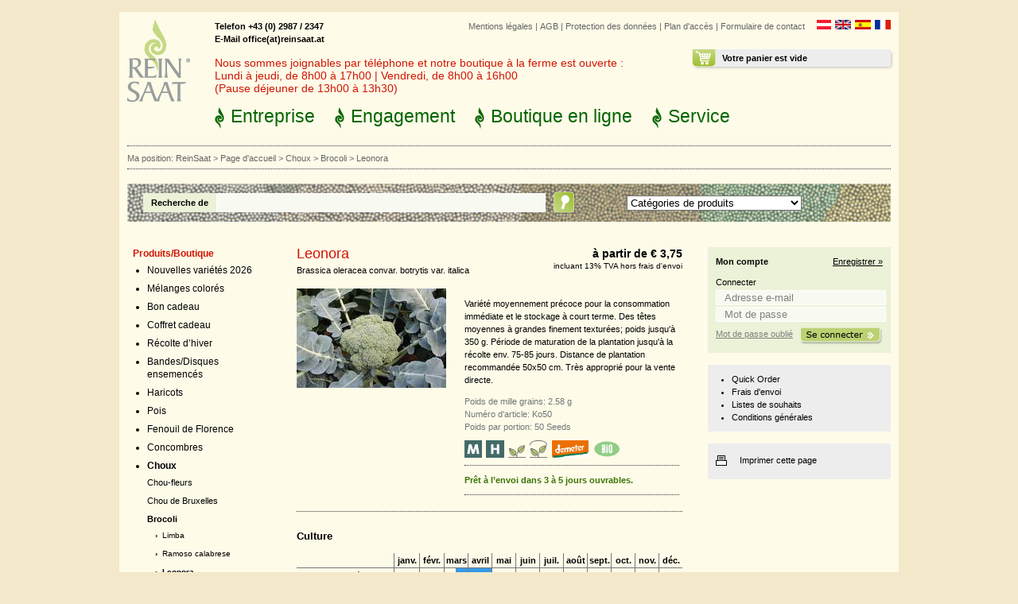

--- FILE ---
content_type: text/html; charset=UTF-8
request_url: https://www.reinsaat.at/shop/FR/choux/brocoli/leonora/
body_size: 10124
content:
<?xml version="1.0" encoding="utf-8"?>
<!DOCTYPE html
	PUBLIC "-//W3C//DTD XHTML 1.0 Transitional//EN"
	"http://www.w3.org/TR/xhtml1/DTD/xhtml1-transitional.dtd">
<html xmlns="http://www.w3.org/1999/xhtml" xml:lang="fr" lang="fr">
<head>
<meta http-equiv="Content-Type" content="text/html; charset=utf-8" />
	<base href="https://www.reinsaat.at/shop/" />
	<link rel="stylesheet" type="text/css" href="/shop/mmc_temp/css/41ba28200cfb6c98164aa328b42cb211.css" />
<script type="text/javascript" >var mmcData = {"ajaxUrl":"\/shop\/FR\/choux\/brocoli\/","lll":[]};</script><script type="text/javascript" src="/shop/mmc_temp/js/c56e047f5839ef3af1f55d56e6013e0e.js"></script>
<script type="text/javascript" >var cartArticle = new Array();
cartArticle[6427] = 3.75;
cartArticle[6429] = 18.53;
cartArticle[6430] = 38.53;
cartArticle[6431] = 64.64;
cartArticle[6432] = 133.68;
cartArticle[6433] = 235.83;
cartArticle[6504] = 294.59;
cartArticle[6505] = 45.65;
cartArticle[6507] = 95.6;
cartArticle[6508] = 167.13;
cartArticle[6509] = 27.8;
</script>	<title>Leonora - ReinSaat GmbH</title>
<meta name="keywords" content="" />
<meta name="description" content="" />
<meta name="robots" content="index, follow" />
<meta name="copyright" content="ReinSaat GmbH 2022" />
<meta name="revisit-after" content="1" />
<link rel="alternate" href="/shop/DE/choux/brocoli/leonora/" hreflang="de" /><link rel="alternate" href="/shop/EN/choux/brocoli/leonora/" hreflang="en" /><link rel="alternate" href="/shop/ES/choux/brocoli/leonora/" hreflang="es" /><script type="application/ld+json">
{
	"@context": "http:\/\/schema.org",
	"@type": "BreadcrumbList",
	"itemListElement": [
		{
			"@type": "ListItem",
			"position": 1,
			"item": {
				"@id": "https:\/\/www.reinsaat.at\/?L=3",
				"name": "ReinSaat"
			}
		},
		{
			"@type": "ListItem",
			"position": 2,
			"item": {
				"@id": "https:\/\/www.reinsaat.at\/shop\/FR\/",
				"name": "Page d'accueil"
			}
		},
		{
			"@type": "ListItem",
			"position": 3,
			"item": {
				"@id": "https:\/\/www.reinsaat.at\/shop\/FR\/choux\/",
				"name": "Choux",
				"image": "https:\/\/www.reinsaat.at\/shop\/Bibliothek\/medial_lib\/category_imgs\/ko013-derby-day1_150x150.jpg"
			}
		},
		{
			"@type": "ListItem",
			"position": 4,
			"item": {
				"@id": "https:\/\/www.reinsaat.at\/shop\/FR\/choux\/brocoli\/",
				"name": "Brocoli"
			}
		},
		{
			"@type": "ListItem",
			"position": 5,
			"item": {
				"@id": "https:\/\/www.reinsaat.at\/shop\/FR\/choux\/brocoli\/leonora\/",
				"name": "Leonora",
				"image": "https:\/\/www.reinsaat.at\/shop\/Bibliothek\/medial_lib\/product_imgs\/Ko050_Broccoli_Leonora1_web_600.jpg"
			}
		}
	]
}</script><link rel="apple-touch-icon" sizes="180x180" href="/shop/reinsaat/Resources/Public/FaviconCache/favicon-dark_69c1a1cb81443fb2158e76624561c7de/apple-touch-icon.png">
<link rel="icon" type="image/png" sizes="32x32" href="/shop/reinsaat/Resources/Public/FaviconCache/favicon-dark_69c1a1cb81443fb2158e76624561c7de/favicon-32x32.png">
<link rel="icon" type="image/png" sizes="16x16" href="/shop/reinsaat/Resources/Public/FaviconCache/favicon-dark_69c1a1cb81443fb2158e76624561c7de/favicon-16x16.png">
<link rel="manifest" href="/shop/reinsaat/Resources/Public/FaviconCache/favicon-dark_69c1a1cb81443fb2158e76624561c7de/site.webmanifest">
<link rel="mask-icon" href="/shop/reinsaat/Resources/Public/FaviconCache/favicon-dark_69c1a1cb81443fb2158e76624561c7de/safari-pinned-tab.svg" color="#719000">
<link rel="shortcut icon" href="/shop/reinsaat/Resources/Public/FaviconCache/favicon-dark_69c1a1cb81443fb2158e76624561c7de/favicon.ico">
<meta name="msapplication-TileColor" content="#96b337">
<meta name="msapplication-config" content="/shop/reinsaat/Resources/Public/FaviconCache/favicon-dark_69c1a1cb81443fb2158e76624561c7de/browserconfig.xml">
<meta name="theme-color" content="#96b337"><script type="application/ld+json">
{
	"@context": "http:\/\/schema.org",
	"@type": "Product",
	"name": "Leonora",
	"description": "<p>Vari&eacute;t&eacute; moyennement pr&eacute;coce pour la consommation imm&eacute;diate et le stockage &agrave; court terme. Des t&ecirc;tes moyennes &agrave; grandes finement textur&eacute;es; poids jusqu&#39;&agrave; 350 g. P&eacute;riode de maturation de la plantation jusqu&#39;&agrave; la r&eacute;colte env. 75-85 jours. Distance de plantation recommand&eacute;e 50x50 cm. Tr&egrave;s appropri&eacute; pour la vente directe.<\/p>\n",
	"model": "Ko50",
	"brand": {
		"@type": "Thing",
		"name": "ReinSaat"
	},
	"image": [
		"https:\/\/www.reinsaat.at\/shop\/Bibliothek\/medial_lib\/product_imgs\/Ko050_Broccoli_Leonora1_web_600.jpg"
	],
	"offers": {
		"@type": "AggregateOffer",
		"offerCount": 11,
		"seller": {
			"@type": "Organization",
			"name": "ReinSaat GmbH",
			"url": "https:\/\/www.reinsaat.at\/shop\/",
			"logo": "https:\/\/www.reinsaat.at\/shop\/theme\/img\/logo.png"
		},
		"offers": [
			{
				"@type": "Offer",
				"price": 3.75,
				"priceCurrency": "EUR",
				"availability": "http:\/\/schema.org\/InStock",
				"itemOffered": {
					"@type": "IndividualProduct",
					"sku": "Ko50-Port.",
					"weight": {
						"@type": "QuantitativeValue",
						"name": "Port."
					}
				}
			},
			{
				"@type": "Offer",
				"price": 18.53,
				"priceCurrency": "EUR",
				"availability": "http:\/\/schema.org\/InStock",
				"itemOffered": {
					"@type": "IndividualProduct",
					"sku": "Ko50-2 g",
					"weight": {
						"@type": "QuantitativeValue",
						"name": "2 g"
					}
				}
			},
			{
				"@type": "Offer",
				"price": 38.53,
				"priceCurrency": "EUR",
				"availability": "http:\/\/schema.org\/InStock",
				"itemOffered": {
					"@type": "IndividualProduct",
					"sku": "Ko50-5 g",
					"weight": {
						"@type": "QuantitativeValue",
						"name": "5 g"
					}
				}
			},
			{
				"@type": "Offer",
				"price": 64.64,
				"priceCurrency": "EUR",
				"availability": "http:\/\/schema.org\/InStock",
				"itemOffered": {
					"@type": "IndividualProduct",
					"sku": "Ko50-10 g",
					"weight": {
						"@type": "QuantitativeValue",
						"name": "10 g"
					}
				}
			},
			{
				"@type": "Offer",
				"price": 133.68,
				"priceCurrency": "EUR",
				"availability": "http:\/\/schema.org\/InStock",
				"itemOffered": {
					"@type": "IndividualProduct",
					"sku": "Ko50-25 g",
					"weight": {
						"@type": "QuantitativeValue",
						"name": "25 g"
					}
				}
			},
			{
				"@type": "Offer",
				"price": 235.83,
				"priceCurrency": "EUR",
				"availability": "http:\/\/schema.org\/InStock",
				"itemOffered": {
					"@type": "IndividualProduct",
					"sku": "Ko50-50 g",
					"weight": {
						"@type": "QuantitativeValue",
						"name": "50 g"
					}
				}
			},
			{
				"@type": "Offer",
				"price": 294.59,
				"priceCurrency": "EUR",
				"availability": "http:\/\/schema.org\/InStock",
				"itemOffered": {
					"@type": "IndividualProduct",
					"sku": "Ko50-10.000 S",
					"weight": {
						"@type": "QuantitativeValue",
						"name": "10.000 S"
					}
				}
			},
			{
				"@type": "Offer",
				"price": 45.65,
				"priceCurrency": "EUR",
				"availability": "http:\/\/schema.org\/InStock",
				"itemOffered": {
					"@type": "IndividualProduct",
					"sku": "Ko50-1000 S",
					"weight": {
						"@type": "QuantitativeValue",
						"name": "1000 S"
					}
				}
			},
			{
				"@type": "Offer",
				"price": 95.6,
				"priceCurrency": "EUR",
				"availability": "http:\/\/schema.org\/InStock",
				"itemOffered": {
					"@type": "IndividualProduct",
					"sku": "Ko50-2500 S",
					"weight": {
						"@type": "QuantitativeValue",
						"name": "2500 S"
					}
				}
			},
			{
				"@type": "Offer",
				"price": 167.13,
				"priceCurrency": "EUR",
				"availability": "http:\/\/schema.org\/InStock",
				"itemOffered": {
					"@type": "IndividualProduct",
					"sku": "Ko50-5000 S",
					"weight": {
						"@type": "QuantitativeValue",
						"name": "5000 S"
					}
				}
			},
			{
				"@type": "Offer",
				"price": 27.8,
				"priceCurrency": "EUR",
				"availability": "http:\/\/schema.org\/InStock",
				"itemOffered": {
					"@type": "IndividualProduct",
					"sku": "Ko50-500 S",
					"weight": {
						"@type": "QuantitativeValue",
						"name": "500 S"
					}
				}
			}
		],
		"priceCurrency": "EUR",
		"lowPrice": 3.75,
		"highPrice": 294.59
	},
	"mpn": 2326
}</script></head>
<body >

		  
	
	<div class="s_gesamt">
		<div class="s_gesamt_color">
			
		  
	
	
	<div class="s_header">
		<div class="s_logo">
			<a href="https://www.reinsaat.at/FR/?id=1"><img src="/shop/theme/img/logo.png" width="79" height="103" alt="Reinsaat" title="Reinsaat" /></a>
		</div>
		<div class="s_oben">
			<div class="s_sprache">
				<ul><li><a href="/shop/DE/choux/brocoli/leonora/"  ><img src="theme/languages/german/images/icon.gif" alt="Deutsch" title="Deutsch"/></a></li><li><a href="/shop/EN/choux/brocoli/leonora/"  ><img src="theme/languages/english/images/icon.gif" alt="English" title="English"/></a></li><li><a href="/shop/ES/choux/brocoli/leonora/"  ><img src="theme/languages/espanol/images/icon.gif" alt="Español" title="Español"/></a></li><li><a href="/shop/FR/choux/brocoli/leonora/"  ><img src="theme/languages/french/images/icon.gif" alt="Français" title="Français"/></a></li></ul>
			</div>
			<div class="s_metanavi">
				
				<ul><li><a href="/FR/mentions-legales" title="Mentions légales">Mentions légales</a>&nbsp;&#124;&nbsp;</li><li><a href="/FR/mentions-legales/conditions-generales" title="AGB">AGB</a>&nbsp;&#124;&nbsp;</li><li><a href="/FR/mentions-legales/protection-des-donnees" title="Protection des données">Protection des données</a>&nbsp;&#124;&nbsp;</li><li><a href="/FR/entreprise/plan-dacces" title="Plan d&#039;accès">Plan d&#039;accès</a>&nbsp;&#124;&nbsp;</li><li><a href="/FR/formulaire-de-contact" title="Formulaire de contact">Formulaire de contact</a></li></ul>
			</div>
			<div class="s_warenkorb">
				
	
	
	<!-- ###MINI_BASKET### start-->
	
			<!-- if warenkorb leer -->
			<!-- ###MINI_BASKET_EMPTY### start-->
			<div class="s_warenkorb_inhalt">
				<div class="s_warenkorb_inhalt_ueberschrift">
					<!-- Ihr Warenkorb ist leer -->
					Votre panier est vide
				</div>
			</div>
			<!-- ###MINI_BASKET_EMPTY### end-->
		
	
	
	<!-- ###MINI_BASKET### end -->

			</div>
			<div class="s_hotline">
				
				Telefon +43 (0) 2987 / 2347 <br /> E-Mail office(at)reinsaat.at
			</div>
			<div class="s_warning">
				
<div id="c1178" class="
				 frame frame-default frame-type-text frame-layout-0
				 
				 "><p>Nous sommes joignables par téléphone et notre boutique à la ferme est ouverte :<br> Lundi à jeudi, de 8h00 à 17h00 | Vendredi, de 8h00 à 16h00<br> (Pause déjeuner de 13h00 à 13h30)</p></div>


			</div>
			<div class="s_navi">
				
				<ul><li class="unternehmen"><a href="/FR/entreprise">Entreprise</a></li><li class="wissenswertes"><a href="/FR/engagement">Engagement</a></li> <li class="produkte"><a href="/shop/FR/">Boutique en ligne</a></li><li class="news"><a href="/FR/service">Service</a></li></ul>
			</div>
		</div>
	</div>
	<div class="s_breadcrumb_suche_container">
		<div class="s_breadcrumb">
			
	
	<ul>
		<li>Ma position:&nbsp;</li>
		
			
					<li>
						<a href="https://www.reinsaat.at/?L=3" title="">ReinSaat</a>&nbsp;&gt;&nbsp;
					</li>
				
		
			
					<li>
						<a href="/shop/FR/" title="Page d&#039;accueil">Page d&#039;accueil</a>&nbsp;&gt;&nbsp;
					</li>
				
		
			
					<li>
						<a href="/shop/FR/choux/" title="">Choux</a>&nbsp;&gt;&nbsp;
					</li>
				
		
			
					<li>
						<a href="/shop/FR/choux/brocoli/" title="">Brocoli</a>&nbsp;&gt;&nbsp;
					</li>
				
		
			
					<li class="active_breadcrumb">Leonora</li>
				
		
	</ul>

		</div>
	</div>
	<div class="s_suche_container">
		<div class="s_suche">
			
	
	
	<!-- ###SEARCH_BOX### beginn -->
	<script type="text/javascript">
		function doSearch() {
			 if($('#searchBox_category_id').val() > 0) {
					$('#searchBox_form').submit();
			 }
		}
	</script>
		
		<form method="get" name="searchform" id="searchBox_form" style="margin:0px; padding:0px;" action="/shop/FR/mmcPage.SearchPage/choux/brocoli/">
			<div class="s_suche_nach">
				<label for="searchBox_stext_id">
					Recherche de
				</label>
			</div>
			<div class="s_suchfeld">
				<div class="tx-macinasearchbox-pi1">
					<input class="suchfeld" id="searchBox_stext_id" type="text" name="stext" value="" />
						
						
					<!-- <input type="image" class="tx-macinasearchbox-pi1-submit" src="theme/img/btn_suchen.png"  />
						remove x and y on submit in HTML form with Image type button: -->
					<input type="submit" class="tx-macinasearchbox-pi1-submit" value="" />
				</div>
			</div>
			<div class="s_produktkategorien">
				<select onchange="doSearch();return false;" id="searchBox_category_id" name="scat"><option value="">Catégories de produits</option>
<option value="201">Nouvelles variétés 2026</option>
<option value="239">Mélanges colorés</option>
<option value="214">Bon cadeau</option>
<option value="287">Coffret cadeau</option>
<option value="216">Récolte d’hiver</option>
<option value="206">Bandes/Disques ensemencés</option>
<option value="1">Haricots</option>
<option value="13">Pois</option>
<option value="17">Fenouil de Florence</option>
<option value="18">Concombres</option>
<option value="21">Choux</option>
<option value="34">Cresson</option>
<option value="35">Courges</option>
<option value="79">Maïs</option>
<option value="39">Bettes</option>
<option value="40">Aubergines</option>
<option value="41">Melons</option>
<option value="44">Carottes</option>
<option value="45">Poivrons</option>
<option value="46">Piments et chilis</option>
<option value="47">Panais</option>
<option value="48">Persil</option>
<option value="49">Racine de persil </option>
<option value="50">Poireaux</option>
<option value="51">Radis</option>
<option value="54">Betteraves rouges</option>
<option value="55">Salades  </option>
<option value="71">Salsifis</option>
<option value="72">Céleri</option>
<option value="76">Épinards</option>
<option value="77">Tomates</option>
<option value="78">Courgettes</option>
<option value="83">Oignons/Ail</option>
<option value="197">Pommes de terre</option>
<option value="90">Plantes aromatiques et épices</option>
<option value="89">Variétés de conservation</option>
<option value="91">Fleurs et plantes médicinales</option>
<option value="92">Semences de fleurs sauvages</option>
<option value="93">Engrais verts</option>
<option value="180">Bulbes floraux</option>
<option value="158">Pivoines</option>
<option value="94">Livres</option>

					
				</select>
				
			</div>

		</form>
		
	<!-- ###SEARCH_BOX### end -->
	

		</div>
	</div>
		


			<div class="s_container_innnen">
				
		  
	
	
	<div class="s_innen_left">
		<div class="s_subnavi">
			
	
	
	
	
	
	
	<!-- ###CAT_NAVI### beginn -->
	<div class="s_subnavi_title">Produits/Boutique</div>
	<!-- ###CAT_NAVI_LIST### beginn -->
	
		
		
		<ul class="s_subnavi_shop">
		
			
				<li class="
					
					
					
					
				">
					
					
					
							<a href="/shop/FR/nouvelles_vari_t_s_2026/">
								Nouvelles variétés 2026
							</a>
							
						
				</li>
			
				<li class="
					
					
					
					
				">
					
					
					
							<a href="/shop/FR/melanges_colores/">
								Mélanges colorés
							</a>
							
						
				</li>
			
				<li class="
					
					
					
					
				">
					
					
					
							<a href="/shop/FR/bon_cadeau/">
								Bon cadeau
							</a>
							
						
				</li>
			
				<li class="
					
					
					
					
				">
					
					
					
							<a href="/shop/FR/coffret_cadeau/">
								Coffret cadeau
							</a>
							
						
				</li>
			
				<li class="
					
					
					
					
				">
					
					
					
							<a href="/shop/FR/recolte_d_hiver/">
								Récolte d’hiver
							</a>
							
						
				</li>
			
				<li class="
					
					
					
					
				">
					
					
					
							<a href="/shop/FR/bandes_disques_ensemenc_s/">
								Bandes/Disques ensemencés
							</a>
							
						
				</li>
			
				<li class="
					
					
					
					
				">
					
					
					
							<a href="/shop/FR/haricots/">
								Haricots
							</a>
							
						
				</li>
			
				<li class="
					
					
					
					
				">
					
					
					
							<a href="/shop/FR/pois/">
								Pois
							</a>
							
						
				</li>
			
				<li class="
					
					
					
					
				">
					
					
					
							<a href="/shop/FR/fenouil_de_florence/">
								Fenouil de Florence
							</a>
							
						
				</li>
			
				<li class="
					
					
					
					
				">
					
					
					
							<a href="/shop/FR/concombres/">
								Concombres
							</a>
							
						
				</li>
			
				<li class="
					s_subnavi_active
					
					
					
				">
					
					
					
							<a href="/shop/FR/choux/">
								Choux
							</a>
							
								
		
		
		<ul class="s_sub_subnavi">
		
			
				<li class="
					
					
					
					
				">
					
					
					
							<a href="/shop/FR/choux/chou-fleurs/">
								Chou-fleurs
							</a>
							
						
				</li>
			
				<li class="
					
					
					
					
				">
					
					
					
							<a href="/shop/FR/choux/chou_de_bruxelles/">
								Chou de Bruxelles
							</a>
							
						
				</li>
			
				<li class="
					s_subnavi_active
					
					
					
				">
					
					
					
							<a href="/shop/FR/choux/brocoli/">
								Brocoli
							</a>
							
								
		
		
		<ul class="s_sub_sub_subnavi">
		
			
				<li class="
					
					
					
					
				">
					&rsaquo;&nbsp;
					
					
							
									<a href="/shop/FR/choux/brocoli/limba/">
										Limba
									</a>
								
						
				</li>
			
				<li class="
					
					
					
					
				">
					&rsaquo;&nbsp;
					
					
							
									<a href="/shop/FR/choux/brocoli/ramoso_calabrese/">
										Ramoso calabrese
									</a>
								
						
				</li>
			
				<li class="
					
					
					
					cur
				">
					&rsaquo;&nbsp;
					
					
							
									Leonora
								
						
				</li>
			
		</ul>
	
							
						
				</li>
			
				<li class="
					
					
					
					
				">
					
					
					
							<a href="/shop/FR/choux/chou_pr_coce/">
								Chou précoce
							</a>
							
						
				</li>
			
				<li class="
					
					
					
					
				">
					
					
					
							<a href="/shop/FR/choux/chou_pointu/">
								Chou pointu
							</a>
							
						
				</li>
			
				<li class="
					
					
					
					
				">
					
					
					
							<a href="/shop/FR/choux/chou_choucroute_chou_d_automne/">
								Chou à choucroute / Chou d&#039;autom
							</a>
							
						
				</li>
			
				<li class="
					
					
					
					
				">
					
					
					
							<a href="/shop/FR/choux/chou_tardif_pour_le_stockage/">
								Chou tardif pour le stockage
							</a>
							
						
				</li>
			
				<li class="
					
					
					
					
				">
					
					
					
							<a href="/shop/FR/choux/chou_rouge/">
								Chou rouge
							</a>
							
						
				</li>
			
				<li class="
					
					
					
					
				">
					
					
					
							<a href="/shop/FR/choux/chou_de_milan/">
								Chou de Milan
							</a>
							
						
				</li>
			
				<li class="
					
					
					
					
				">
					
					
					
							<a href="/shop/FR/choux/chou_vert/">
								Chou vert
							</a>
							
						
				</li>
			
				<li class="
					
					
					
					
				">
					
					
					
							<a href="/shop/FR/choux/choux-raves/">
								Choux-raves
							</a>
							
						
				</li>
			
				<li class="
					
					
					
					
				">
					
					
					
							<a href="/shop/FR/choux/navets/">
								Navets
							</a>
							
						
				</li>
			
				<li class="
					
					
					
					
				">
					
					
					
							<a href="/shop/FR/choux/choux_chinois/">
								Choux chinois
							</a>
							
						
				</li>
			
				<li class="
					
					
					
					
				">
					
					
					
							<a href="/shop/FR/choux/asiatisches_blattgemuese_senfkohl_1/">
								Asiatisches Blattgemüse/Senfkohl
							</a>
							
						
				</li>
			
		</ul>
	
							
						
				</li>
			
				<li class="
					
					
					
					
				">
					
					
					
							<a href="/shop/FR/cresson/">
								Cresson
							</a>
							
						
				</li>
			
				<li class="
					
					
					
					
				">
					
					
					
							<a href="/shop/FR/courges/">
								Courges
							</a>
							
						
				</li>
			
				<li class="
					
					
					
					
				">
					
					
					
							<a href="/shop/FR/ma_s/">
								Maïs
							</a>
							
						
				</li>
			
				<li class="
					
					
					
					
				">
					
					
					
							<a href="/shop/FR/bettes/">
								Bettes
							</a>
							
						
				</li>
			
				<li class="
					
					
					
					
				">
					
					
					
							<a href="/shop/FR/aubergines/">
								Aubergines
							</a>
							
						
				</li>
			
				<li class="
					
					
					
					
				">
					
					
					
							<a href="/shop/FR/melons/">
								Melons
							</a>
							
						
				</li>
			
				<li class="
					
					
					
					
				">
					
					
					
							<a href="/shop/FR/carottes/">
								Carottes
							</a>
							
						
				</li>
			
				<li class="
					
					
					
					
				">
					
					
					
							<a href="/shop/FR/poivrons/">
								Poivrons
							</a>
							
						
				</li>
			
				<li class="
					
					
					
					
				">
					
					
					
							<a href="/shop/FR/piments_et_chilis/">
								Piments et chilis
							</a>
							
						
				</li>
			
				<li class="
					
					
					
					
				">
					
					
					
							<a href="/shop/FR/panais/">
								Panais
							</a>
							
						
				</li>
			
				<li class="
					
					
					
					
				">
					
					
					
							<a href="/shop/FR/persil/">
								Persil
							</a>
							
						
				</li>
			
				<li class="
					
					
					
					
				">
					
					
					
							<a href="/shop/FR/racine_de_persil/">
								Racine de persil 
							</a>
							
						
				</li>
			
				<li class="
					
					
					
					
				">
					
					
					
							<a href="/shop/FR/poireaux/">
								Poireaux
							</a>
							
						
				</li>
			
				<li class="
					
					
					
					
				">
					
					
					
							<a href="/shop/FR/radis/">
								Radis
							</a>
							
						
				</li>
			
				<li class="
					
					
					
					
				">
					
					
					
							<a href="/shop/FR/betteraves_rouges/">
								Betteraves rouges
							</a>
							
						
				</li>
			
				<li class="
					
					
					
					
				">
					
					
					
							<a href="/shop/FR/salades/">
								Salades  
							</a>
							
						
				</li>
			
				<li class="
					
					
					
					
				">
					
					
					
							<a href="/shop/FR/salsifis/">
								Salsifis
							</a>
							
						
				</li>
			
				<li class="
					
					
					
					
				">
					
					
					
							<a href="/shop/FR/c_leri/">
								Céleri
							</a>
							
						
				</li>
			
				<li class="
					
					
					
					
				">
					
					
					
							<a href="/shop/FR/pinards/">
								Épinards
							</a>
							
						
				</li>
			
				<li class="
					
					
					
					
				">
					
					
					
							<a href="/shop/FR/tomates/">
								Tomates
							</a>
							
						
				</li>
			
				<li class="
					
					
					
					
				">
					
					
					
							<a href="/shop/FR/courgettes/">
								Courgettes
							</a>
							
						
				</li>
			
				<li class="
					
					
					
					
				">
					
					
					
							<a href="/shop/FR/oignons_ail/">
								Oignons/Ail
							</a>
							
						
				</li>
			
				<li class="
					
					
					
					
				">
					
					
					
							<a href="/shop/FR/pommes_de_terre/">
								Pommes de terre
							</a>
							
						
				</li>
			
				<li class="
					
					
					
					
				">
					
					
					
							<a href="/shop/FR/plantes_aromatiques_et_pices/">
								Plantes aromatiques et épices
							</a>
							
						
				</li>
			
				<li class="
					
					
					
					
				">
					
					
					
							<a href="/shop/FR/vari_t_s_de_conservation/">
								Variétés de conservation
							</a>
							
						
				</li>
			
				<li class="
					
					
					
					
				">
					
					
					
							<a href="/shop/FR/fleurs_et_plantes_m_dicinales/">
								Fleurs et plantes médicinales
							</a>
							
						
				</li>
			
				<li class="
					
					
					
					
				">
					
					
					
							<a href="/shop/FR/semences_de_fleurs_sauvages/">
								Semences de fleurs sauvages
							</a>
							
						
				</li>
			
				<li class="
					
					
					
					
				">
					
					
					
							<a href="/shop/FR/engrais_verts/">
								Engrais verts
							</a>
							
						
				</li>
			
				<li class="
					
					
					
					
				">
					
					
					
							<a href="/shop/FR/bulbes_floraux/">
								Bulbes floraux
							</a>
							
						
				</li>
			
				<li class="
					
					
					
					
				">
					
					
					
							<a href="/shop/FR/pivoines/">
								Pivoines
							</a>
							
						
				</li>
			
				<li class="
					
					
					
					
				">
					
					
					
							<a href="/shop/FR/livres/">
								Livres
							</a>
							
						
				</li>
			
		</ul>
	
	
	<!-- ###CAT_NAVI### end -->

		</div>
		<div class="s_zuletzt_besucht"><!--
			<div class="s_zuletzt_besucht_titel">Zuletzt besuchte Seiten</div>
			<ul>
				<li>&raquo;&nbsp;<a href="#">Referenzen</a></li>
				<li>&raquo;&nbsp;<a href="#">Mitarbeiter/innen gesucht</a></li>
			</ul>-->
		</div>
	</div>
				


				
				<div class="s_innen_mitte">
					
					
		
		
		<div class="fce_shop_detail">
			<div class="fce_shop_header clearfix">
				<!-- Product Name -->
				<div class="fce_shop_header_left">
					<div class="fce_shop_detail_ueberschrift">
						<h1>Leonora</h1>
					</div>
					<div class="fce_shop_kurztext">
						Brassica oleracea convar. botrytis var. italica
					</div>
				</div>
				
				<!-- Product cheapestArticle Price -->
				<div class="fce_shop_header_right">
					
							<div class="fce_shop_preis_oben">
								
										<span class="price">
											<!-- ab -->à partir de  
											€ 3,75
										</span>
									
							</div>
							<div class="fce_shop_mwst">
								
										incluant 13% TVA hors frais d&#039;envoi
									
							</div>
						
				</div>
			</div>

			<div class="fce_shop_inhalt">
				<div class="fce_shop_inhalt_left">
					<div class="fce_shop_big_picture">
						<!-- <img src="/shop/theme/img/produkt.jpg" width="188" height="192" /> -->
						
								<a href="/shop/Bibliothek/_processed_/k/o/Ko050_Broccoli_L_6053170708.jpg" class="lightbox" rel="lightbox[894]">
									<img src="/shop/Bibliothek/_processed_/k/o/Ko050_Broccoli_L_347c188f00.jpg" alt="" />
								</a>
							
					</div>
					<div class="fce_shop_thumbnails clearfix">
						
					</div>
				</div>
				<div class="fce_shop_inhalt_right">
					<div class="fce_shop_inhalt_right_text">
						<!--Kompakte, mittelschwere Köpfe mit gut geschlossener Unterseite und frischgrüner Farbe (8er-Köpfe). Schnelle Entwicklung; empfohlen für Frühjahr- und Frühsommeranbau. Geschmackvolle, mildaromatische Sorte.
						-->
						<p>Vari&eacute;t&eacute; moyennement pr&eacute;coce pour la consommation imm&eacute;diate et le stockage &agrave; court terme. Des t&ecirc;tes moyennes &agrave; grandes finement textur&eacute;es; poids jusqu&#39;&agrave; 350 g. P&eacute;riode de maturation de la plantation jusqu&#39;&agrave; la r&eacute;colte env. 75-85 jours. Distance de plantation recommand&eacute;e 50x50 cm. Tr&egrave;s appropri&eacute; pour la vente directe.</p>

					</div>
					<div class="fce_shop_inhalt_right_artikelnummer">
						<!--Artikelnummer: Sa7--> 
						
							Poids de mille grains:  2.58 g<br/>
						
						
							Numéro d&#039;article:  Ko50<br/>
						
						
							Poids par portion: 50 Seeds
						
					</div>
					
					<div class="product-icons clearfix">
						
							
								<img class="jQueryTooltip" src="/shop/Bibliothek/medial_lib/product_icons/Icon_M_Marktgaertner.png" alt="Icon: Variété pour le maraîchage" title="Variété pour le maraîchage" />
							
						
							
								<img class="jQueryTooltip" src="/shop/Bibliothek/medial_lib/product_icons/Icon_H_Hausgaertner.png" alt="Icon: Variété pour jardin potager" title="Variété pour jardin potager" />
							
						
							
								<img class="jQueryTooltip" src="/shop/Bibliothek/medial_lib/product_icons/Anbau_Freiland.png" alt="Icon: culture en plein champ" title="culture en plein champ" />
							
						
							
								<img class="jQueryTooltip" src="/shop/Bibliothek/medial_lib/product_icons/Anbau_Freiland_geschuetzt.png" alt="Icon: culture en plein champ protégé" title="culture en plein champ protégé" />
							
						
							
								<img class="jQueryTooltip" src="/shop/Bibliothek/medial_lib/product_icons/Demeter_Logo_neu_4C.jpg" alt="Icon: Demeter" title="Demeter" />
							
						
							
								<img class="jQueryTooltip" src="/shop/Bibliothek/medial_lib/product_icons/Icon_BIO_oval-gruen.png" alt="Icon: biologique" title="biologique" />
							
						
					</div>
					
					
		  
	
	
	
	
			<div class="available-info available_imediatly">
				<!-- Versandbereit in 3 bis 5 Werktagen -->
				Prêt à l’envoi dans 3 à 5 jours ouvrables.
			</div>
			
			
		
	
		
	
	
			<!--
			<br />
			<br />
			{
			DEBUG:
				Versand zwischen 
				21.01.2026
				und
				23.01.2026
				}
			-->
		
	
	
	
	
	
	
	
	
	
	
	

					
					<div class="fce_shop_inhalt_right_zusatzinfo">
						<!-- <ul>
							<li><a href="#">&raquo; Informationen</a></li>
							<li><a href="#">&raquo; Anbautipps</a></li>
							<li><a href="#">&raquo; Produkt auf die Merkliste setzen</a></li>
							<li><a href="#">&raquo; Produktbewerbungen (3)</a></li>
						</ul> -->
					</div>
				</div>
			</div>

			<!-- Reinsaat Growing Times Table -->
			
				<div class="rs-growing-time ">
					<h3>Culture</h3>
					<table style="width: 100%; border-spacing:0">
						<tr>
							<th></th>
							
								<th colspan="2" class="month-begin">
									janv.
								</th>
							
								<th colspan="2" class="month-begin">
									févr.
								</th>
							
								<th colspan="2" class="month-begin">
									mars
								</th>
							
								<th colspan="2" class="month-begin">
									avril
								</th>
							
								<th colspan="2" class="month-begin">
									mai
								</th>
							
								<th colspan="2" class="month-begin">
									juin
								</th>
							
								<th colspan="2" class="month-begin">
									juil.
								</th>
							
								<th colspan="2" class="month-begin">
									août
								</th>
							
								<th colspan="2" class="month-begin">
									sept.
								</th>
							
								<th colspan="2" class="month-begin">
									oct.
								</th>
							
								<th colspan="2" class="month-begin">
									nov.
								</th>
							
								<th colspan="2" class="month-begin">
									déc.
								</th>
							
						</tr>
						
							<tr>
								<td class="type-lable">
									Pré-culture
								</td>
								
									<td class="time month-begin"
										style="background-color: none;"
										>
									</td>
								
									<td class="time "
										style="background-color: none;"
										>
									</td>
								
									<td class="time month-begin"
										style="background-color: none;"
										>
									</td>
								
									<td class="time "
										style="background-color: none;"
										>
									</td>
								
									<td class="time month-begin"
										style="background-color: none;"
										>
									</td>
								
									<td class="time "
										style="background-color: #3799e6;"
										>
									</td>
								
									<td class="time month-begin"
										style="background-color: #3799e6;"
										>
									</td>
								
									<td class="time "
										style="background-color: #3799e6;"
										>
									</td>
								
									<td class="time month-begin"
										style="background-color: none;"
										>
									</td>
								
									<td class="time "
										style="background-color: none;"
										>
									</td>
								
									<td class="time month-begin"
										style="background-color: none;"
										>
									</td>
								
									<td class="time "
										style="background-color: none;"
										>
									</td>
								
									<td class="time month-begin"
										style="background-color: none;"
										>
									</td>
								
									<td class="time "
										style="background-color: none;"
										>
									</td>
								
									<td class="time month-begin"
										style="background-color: none;"
										>
									</td>
								
									<td class="time "
										style="background-color: none;"
										>
									</td>
								
									<td class="time month-begin"
										style="background-color: none;"
										>
									</td>
								
									<td class="time "
										style="background-color: none;"
										>
									</td>
								
									<td class="time month-begin"
										style="background-color: none;"
										>
									</td>
								
									<td class="time "
										style="background-color: none;"
										>
									</td>
								
									<td class="time month-begin"
										style="background-color: none;"
										>
									</td>
								
									<td class="time "
										style="background-color: none;"
										>
									</td>
								
									<td class="time month-begin"
										style="background-color: none;"
										>
									</td>
								
									<td class="time "
										style="background-color: none;"
										>
									</td>
								
							</tr>
						
							<tr>
								<td class="type-lable">
									Semer/ planter en plein champ
								</td>
								
									<td class="time month-begin"
										style="background-color: none;"
										>
									</td>
								
									<td class="time "
										style="background-color: none;"
										>
									</td>
								
									<td class="time month-begin"
										style="background-color: none;"
										>
									</td>
								
									<td class="time "
										style="background-color: none;"
										>
									</td>
								
									<td class="time month-begin"
										style="background-color: none;"
										>
									</td>
								
									<td class="time "
										style="background-color: none;"
										>
									</td>
								
									<td class="time month-begin"
										style="background-color: none;"
										>
									</td>
								
									<td class="time "
										style="background-color: #17bc48;"
										>
									</td>
								
									<td class="time month-begin"
										style="background-color: #17bc48;"
										>
									</td>
								
									<td class="time "
										style="background-color: #17bc48;"
										>
									</td>
								
									<td class="time month-begin"
										style="background-color: #17bc48;"
										>
									</td>
								
									<td class="time "
										style="background-color: #17bc48;"
										>
									</td>
								
									<td class="time month-begin"
										style="background-color: #17bc48;"
										>
									</td>
								
									<td class="time "
										style="background-color: none;"
										>
									</td>
								
									<td class="time month-begin"
										style="background-color: none;"
										>
									</td>
								
									<td class="time "
										style="background-color: none;"
										>
									</td>
								
									<td class="time month-begin"
										style="background-color: none;"
										>
									</td>
								
									<td class="time "
										style="background-color: none;"
										>
									</td>
								
									<td class="time month-begin"
										style="background-color: none;"
										>
									</td>
								
									<td class="time "
										style="background-color: none;"
										>
									</td>
								
									<td class="time month-begin"
										style="background-color: none;"
										>
									</td>
								
									<td class="time "
										style="background-color: none;"
										>
									</td>
								
									<td class="time month-begin"
										style="background-color: none;"
										>
									</td>
								
									<td class="time "
										style="background-color: none;"
										>
									</td>
								
							</tr>
						
							<tr>
								<td class="type-lable">
									Récolte
								</td>
								
									<td class="time month-begin"
										style="background-color: none;"
										>
									</td>
								
									<td class="time "
										style="background-color: none;"
										>
									</td>
								
									<td class="time month-begin"
										style="background-color: none;"
										>
									</td>
								
									<td class="time "
										style="background-color: none;"
										>
									</td>
								
									<td class="time month-begin"
										style="background-color: none;"
										>
									</td>
								
									<td class="time "
										style="background-color: none;"
										>
									</td>
								
									<td class="time month-begin"
										style="background-color: none;"
										>
									</td>
								
									<td class="time "
										style="background-color: none;"
										>
									</td>
								
									<td class="time month-begin"
										style="background-color: none;"
										>
									</td>
								
									<td class="time "
										style="background-color: none;"
										>
									</td>
								
									<td class="time month-begin"
										style="background-color: none;"
										>
									</td>
								
									<td class="time "
										style="background-color: none;"
										>
									</td>
								
									<td class="time month-begin"
										style="background-color: none;"
										>
									</td>
								
									<td class="time "
										style="background-color: none;"
										>
									</td>
								
									<td class="time month-begin"
										style="background-color: #f35b09;"
										>
									</td>
								
									<td class="time "
										style="background-color: #f35b09;"
										>
									</td>
								
									<td class="time month-begin"
										style="background-color: #f35b09;"
										>
									</td>
								
									<td class="time "
										style="background-color: #f35b09;"
										>
									</td>
								
									<td class="time month-begin"
										style="background-color: #f35b09;"
										>
									</td>
								
									<td class="time "
										style="background-color: none;"
										>
									</td>
								
									<td class="time month-begin"
										style="background-color: none;"
										>
									</td>
								
									<td class="time "
										style="background-color: none;"
										>
									</td>
								
									<td class="time month-begin"
										style="background-color: none;"
										>
									</td>
								
									<td class="time "
										style="background-color: none;"
										>
									</td>
								
							</tr>
						
					</table>
				</div>
			
			
			<!-- Article Selection / Product Option Group Tabs -->
			
				<form action="/shop/FR/choux/brocoli/leonora/?mmCaction=BasketAction" method="post">
					<div class="fce_shop_menge">
						
						<h3>Sélection de la quantité</h3>


						<div class="fce_shop_menge_container">
							<div id="article_tabs" class="fce_shop_menge_navi ">
								<ul class="clearfix">
									
										<li><a href="#article_group_1">Par portion/poids</a></li>
									
										<li><a href="#article_group_2">par semences</a></li>
											
								</ul>

								
									<div id="article_group_1">
										<div class="outer">
											<div class="inner">
												<table cellpadding="0" cellspacing="0">
													<tbody>
														<tr>
															<th class="links">Taille</th>
															
																<td class="">
																	Port.
																</td>
															
																<td class="">
																	2 g
																</td>
															
																<td class="">
																	5 g
																</td>
															
																<td class="">
																	10 g
																</td>
															
																<td class="">
																	25 g
																</td>
															
																<td class="">
																	50 g
																</td>
															
														</tr>
														<tr class="fce_shop_menge_preis">
															<th class="links">Prix/€</th>
															
																<td class="">
																	
																			<span class="price">€ 3,75</span>
																		
																</td>
															
																<td class="">
																	
																			<span class="price">€ 18,53</span>
																		
																</td>
															
																<td class="">
																	
																			<span class="price">€ 38,53</span>
																		
																</td>
															
																<td class="">
																	
																			<span class="price">€ 64,64</span>
																		
																</td>
															
																<td class="">
																	
																			<span class="price">€ 133,68</span>
																		
																</td>
															
																<td class="">
																	
																			<span class="price">€ 235,83</span>
																		
																</td>
															
														</tr>
														<tr class="fce_shop_menge_netto">
															<th class="links"></th>
															
																<td class="">
																	
																		<span class="smal">
																			3,32
																			net
																		</span>
																	
																</td>
															
																<td class="">
																	
																		<span class="smal">
																			16,40
																			net
																		</span>
																	
																</td>
															
																<td class="">
																	
																		<span class="smal">
																			34,10
																			net
																		</span>
																	
																</td>
															
																<td class="">
																	
																		<span class="smal">
																			57,20
																			net
																		</span>
																	
																</td>
															
																<td class="">
																	
																		<span class="smal">
																			118,30
																			net
																		</span>
																	
																</td>
															
																<td class="">
																	
																		<span class="smal">
																			208,70
																			net
																		</span>
																	
																</td>
															
														</tr>
														<tr class="fce_shop_menge_availability">
															<th class="links">Disponible</th>
															
																<td class="">
																	
																			<img src="/shop/theme/../mmc/Resources/Public/Images/icon-available_imediatly.svg" alt="Icon" class="jQueryTooltip"
																				 title="Prêt à l’envoi dans 3 à 5 jours ouvrables.">
																		
																</td>
															
																<td class="">
																	
																			<img src="/shop/theme/../mmc/Resources/Public/Images/icon-available_imediatly.svg" alt="Icon" class="jQueryTooltip"
																				 title="Prêt à l’envoi dans 3 à 5 jours ouvrables.">
																		
																</td>
															
																<td class="">
																	
																			<img src="/shop/theme/../mmc/Resources/Public/Images/icon-available_imediatly.svg" alt="Icon" class="jQueryTooltip"
																				 title="Prêt à l’envoi dans 3 à 5 jours ouvrables.">
																		
																</td>
															
																<td class="">
																	
																			<img src="/shop/theme/../mmc/Resources/Public/Images/icon-available_imediatly.svg" alt="Icon" class="jQueryTooltip"
																				 title="Prêt à l’envoi dans 3 à 5 jours ouvrables.">
																		
																</td>
															
																<td class="">
																	
																			<img src="/shop/theme/../mmc/Resources/Public/Images/icon-available_imediatly.svg" alt="Icon" class="jQueryTooltip"
																				 title="Prêt à l’envoi dans 3 à 5 jours ouvrables.">
																		
																</td>
															
																<td class="">
																	
																			<img src="/shop/theme/../mmc/Resources/Public/Images/icon-available_imediatly.svg" alt="Icon" class="jQueryTooltip"
																				 title="Prêt à l’envoi dans 3 à 5 jours ouvrables.">
																		
																</td>
															
														</tr>
														<tr class="fce_shop_menge_anzahl">
															<th class="links">Quantité</th>
															
																<td class="">
																	<input type="number" size="2" class="aktioninput"
																		   name="basketArticle[6427]" 
																		   value="" 
																		   min="0"
																		   
																		   onchange="calculate_price();" onkeydown="calculate_price();" onfocus="calculate_price();" onkeyup="calculate_price();">
																</td>
															
																<td class="">
																	<input type="number" size="2" class="aktioninput"
																		   name="basketArticle[6429]" 
																		   value="" 
																		   min="0"
																		   
																		   onchange="calculate_price();" onkeydown="calculate_price();" onfocus="calculate_price();" onkeyup="calculate_price();">
																</td>
															
																<td class="">
																	<input type="number" size="2" class="aktioninput"
																		   name="basketArticle[6430]" 
																		   value="" 
																		   min="0"
																		   
																		   onchange="calculate_price();" onkeydown="calculate_price();" onfocus="calculate_price();" onkeyup="calculate_price();">
																</td>
															
																<td class="">
																	<input type="number" size="2" class="aktioninput"
																		   name="basketArticle[6431]" 
																		   value="" 
																		   min="0"
																		   
																		   onchange="calculate_price();" onkeydown="calculate_price();" onfocus="calculate_price();" onkeyup="calculate_price();">
																</td>
															
																<td class="">
																	<input type="number" size="2" class="aktioninput"
																		   name="basketArticle[6432]" 
																		   value="" 
																		   min="0"
																		   
																		   onchange="calculate_price();" onkeydown="calculate_price();" onfocus="calculate_price();" onkeyup="calculate_price();">
																</td>
															
																<td class="">
																	<input type="number" size="2" class="aktioninput"
																		   name="basketArticle[6433]" 
																		   value="" 
																		   min="0"
																		   
																		   onchange="calculate_price();" onkeydown="calculate_price();" onfocus="calculate_price();" onkeyup="calculate_price();">
																</td>
															
														</tr>
													</tbody>
												</table>
											</div>
										</div>
									</div>
								
									<div id="article_group_2">
										<div class="outer">
											<div class="inner">
												<table cellpadding="0" cellspacing="0">
													<tbody>
														<tr>
															<th class="links">Taille</th>
															
																<td class="">
																	500 S
																</td>
															
																<td class="">
																	1000 S
																</td>
															
																<td class="">
																	2500 S
																</td>
															
																<td class="">
																	5000 S
																</td>
															
																<td class="">
																	10.000 S
																</td>
															
														</tr>
														<tr class="fce_shop_menge_preis">
															<th class="links">Prix/€</th>
															
																<td class="">
																	
																			<span class="price">€ 27,80</span>
																		
																</td>
															
																<td class="">
																	
																			<span class="price">€ 45,65</span>
																		
																</td>
															
																<td class="">
																	
																			<span class="price">€ 95,60</span>
																		
																</td>
															
																<td class="">
																	
																			<span class="price">€ 167,13</span>
																		
																</td>
															
																<td class="">
																	
																			<span class="price">€ 294,59</span>
																		
																</td>
															
														</tr>
														<tr class="fce_shop_menge_netto">
															<th class="links"></th>
															
																<td class="">
																	
																		<span class="smal">
																			24,60
																			net
																		</span>
																	
																</td>
															
																<td class="">
																	
																		<span class="smal">
																			40,40
																			net
																		</span>
																	
																</td>
															
																<td class="">
																	
																		<span class="smal">
																			84,60
																			net
																		</span>
																	
																</td>
															
																<td class="">
																	
																		<span class="smal">
																			147,90
																			net
																		</span>
																	
																</td>
															
																<td class="">
																	
																		<span class="smal">
																			260,70
																			net
																		</span>
																	
																</td>
															
														</tr>
														<tr class="fce_shop_menge_availability">
															<th class="links">Disponible</th>
															
																<td class="">
																	
																			<img src="/shop/theme/../mmc/Resources/Public/Images/icon-available_imediatly.svg" alt="Icon" class="jQueryTooltip"
																				 title="Prêt à l’envoi dans 3 à 5 jours ouvrables.">
																		
																</td>
															
																<td class="">
																	
																			<img src="/shop/theme/../mmc/Resources/Public/Images/icon-available_imediatly.svg" alt="Icon" class="jQueryTooltip"
																				 title="Prêt à l’envoi dans 3 à 5 jours ouvrables.">
																		
																</td>
															
																<td class="">
																	
																			<img src="/shop/theme/../mmc/Resources/Public/Images/icon-available_imediatly.svg" alt="Icon" class="jQueryTooltip"
																				 title="Prêt à l’envoi dans 3 à 5 jours ouvrables.">
																		
																</td>
															
																<td class="">
																	
																			<img src="/shop/theme/../mmc/Resources/Public/Images/icon-available_imediatly.svg" alt="Icon" class="jQueryTooltip"
																				 title="Prêt à l’envoi dans 3 à 5 jours ouvrables.">
																		
																</td>
															
																<td class="">
																	
																			<img src="/shop/theme/../mmc/Resources/Public/Images/icon-available_imediatly.svg" alt="Icon" class="jQueryTooltip"
																				 title="Prêt à l’envoi dans 3 à 5 jours ouvrables.">
																		
																</td>
															
														</tr>
														<tr class="fce_shop_menge_anzahl">
															<th class="links">Quantité</th>
															
																<td class="">
																	<input type="number" size="2" class="aktioninput"
																		   name="basketArticle[6509]" 
																		   value="" 
																		   min="0"
																		   
																		   onchange="calculate_price();" onkeydown="calculate_price();" onfocus="calculate_price();" onkeyup="calculate_price();">
																</td>
															
																<td class="">
																	<input type="number" size="2" class="aktioninput"
																		   name="basketArticle[6505]" 
																		   value="" 
																		   min="0"
																		   
																		   onchange="calculate_price();" onkeydown="calculate_price();" onfocus="calculate_price();" onkeyup="calculate_price();">
																</td>
															
																<td class="">
																	<input type="number" size="2" class="aktioninput"
																		   name="basketArticle[6507]" 
																		   value="" 
																		   min="0"
																		   
																		   onchange="calculate_price();" onkeydown="calculate_price();" onfocus="calculate_price();" onkeyup="calculate_price();">
																</td>
															
																<td class="">
																	<input type="number" size="2" class="aktioninput"
																		   name="basketArticle[6508]" 
																		   value="" 
																		   min="0"
																		   
																		   onchange="calculate_price();" onkeydown="calculate_price();" onfocus="calculate_price();" onkeyup="calculate_price();">
																</td>
															
																<td class="">
																	<input type="number" size="2" class="aktioninput"
																		   name="basketArticle[6504]" 
																		   value="" 
																		   min="0"
																		   
																		   onchange="calculate_price();" onkeydown="calculate_price();" onfocus="calculate_price();" onkeyup="calculate_price();">
																</td>
															
														</tr>
													</tbody>
												</table>
											</div>
										</div>
									</div>
								
							</div>
						</div>
					</div>
					<div class="fce_shop_preis_warenkorb">
						<div class="fce_shop_preis">
							<div class="fce_shop_preis_anzeige"><!-- Preis: -->Prix: </div>
							<div class="fce_shop_preis_berechnet" id="calc_price">€ 0,00</div>
							<div class="fce_shop_preis_mwst">
								<!--inkl. 20% Mwst-->
								
										incluant 13% TVA
									
							</div>
							<br />
							<div class="fce_shop_preis_info"><!--(Preis wird automatisch aktualisiert)--> (Prix est automatiquement mis à jour)</div>
						</div>
						<div class="fce_shop_warenkorb">
							<!-- <a href="#"><img src="/shop/theme/img/in_den_warenkorb.png" width="193" height="43" /></a>-->
							<!--<input type="image" src="/shop/theme/img/in_den_warenkorb.png" border="0" alt="In den Warenkorb" title="In den Warenkorb"/>
							-->
							
								<input type="image" src="/shop/mmc_temp/button/3e59b843ab648e19876cafff6468b9d0.png" alt="Ajouter au panier" />
								
							
						</div>
					</div>
				</form>
			
			
			<!-- Product Long Description / ReinSaat GrowingInfo -->
			
				<div class="fce_shop_zusatzinfo">
					<ul>
						
						
						
							<li>
								<a href="#" onclick="$('.growingInfos').toggle();return false;">Informations concernant la culture</a>
								<div class="growingInfos" >
									
									<p><em>Brassica oleracea convar. botrytis var. italica</em>&nbsp;</p>

<p><strong>Semis:</strong> De mi mars &agrave; avril. En p&eacute;pini&egrave;re, d&egrave;s fin janvier.</p>

<p><strong>Semis direct:</strong> En plein champ, de mi avril &agrave; mi juillet.</p>

<p><strong>Plantation:</strong> 4 &agrave; 6 semaines depuis le semis</p>

<p><strong>R&eacute;coltes:</strong> D&eacute;but ao&ucirc;t jusqu&rsquo;&agrave; mi octobre Maturation : 65 &agrave; 75 jours.</p>

<p><strong>Temp&eacute;rature de germination:</strong> 15 &ndash; 20&deg;C</p>

<p><strong>Distances:</strong> Ko 49 : 60 x 50 cm. Ko 51 : 40 x 40 cm - 45 x 45 cm</p>

<p><strong>Profondeur de semis:</strong> 1 &ndash; 2 cm</p>

<p><strong>Quantit&eacute; de semences:</strong> 4 &ndash; 5 g/a</p>

<p><strong>PMG:</strong> 3 &ndash; 3,5 g</p>

<p><strong>Producteurs:</strong> <a href="https://www.reinsaat.at/index.php?id=53&amp;L=3">AJG, LVS, RFE, SCO&nbsp;</a></p>

								</div>
							</li>
						
						
					</ul>
				</div>
			


			<!-- related products -->
			
			
			<!-- <div class="fce_shop_kundenmeinungen">
				<ul>
					<li><a href="#">Kundenmeinungen</a></li>
				</ul>
			</div>
			-->
		</div>
	
				</div>
				<div class="s_innen_rechts">
					 <!-- <div class="s_schriftgroesse">
						<a href="#" onmouseover="jQuery('.fontsize-hint').toggle();" onmouseout="jQuery('.fontsize-hint').toggle();">Schriftgrösse ändern</a>
						<div class="fontsize-hint" style="display:none;">
							Sie können die Schriftgröße mit <b>Strg und '+'</b> vergrößeren bzw. mit  <b>Strg und '-'</b> verkleinern.
						</div>
					</div> -->
					<div class="s_fces_rechts">

						
	
	
			<!-- ###LOGIN_BOX_FORM### beginn -->
			<div class="box_wrap fce_konto">
				<div class="fce_konto_ueberschrift">
					<div class="fce_konto_ueberschrift_left">
						Mon compte
					</div>
					<div class="fce_konto_ueberschrift_right">
						<a title="Enregistrer  »" href="/shop/FR/mmcPage.CreateAccountPage/choux/brocoli/">Enregistrer  »</a>
					</div>
				</div>
				<div class="fce_konto_anmelden_text">
					Connecter
				</div>
				<form method="post" name="login" action="/shop/FR/mmcPage.LoginPage/choux/brocoli/?mmcPage_Login%5B%40action%5D=loginFromBox">
<div>
<input type="hidden" name="mmcPage_Login[@referrer][@request]" value="a:2:{s:11:&quot;@controller&quot;;s:12:&quot;FluidProduct&quot;;s:7:&quot;@action&quot;;s:7:&quot;default&quot;;}eb1000be217eb5bf377631871497ace0d4d12044" />
<input type="hidden" name="mmcPage_Login[@trustedProperties]" value="{&quot;redirectBackUrl&quot;:1,&quot;email&quot;:1,&quot;password&quot;:1}460fe343579705f429de0a7548a01db307f218b9" />
</div>

					<input id="form_loginBox_redirectBackUrl_id" type="hidden" name="mmcPage_Login[redirectBackUrl]" value="/shop/FR/choux/brocoli/leonora/238671afc6665513ad946439190f8303d689cc5c" />
					<div class="fce_konto_benutzer">
						<input placeholder="Adresse e-mail" class="input_benutzer" id="form_loginBox_email_id" type="text" name="mmcPage_Login[email]" />
					</div>
					<div class="fce_konto_pwd">
						<input placeholder="Mot de passe" class="input_pwd" id="form_loginBox_password_id" type="password" name="mmcPage_Login[password]" value="" />
					</div>
					<div class="fce_konto_pwd_anmelden">
						<div class="fce_konto_pwd_vergessen">
							<!-- <a href="#">Passwort vergessen</a> -->
							<a title="Mot de passe oublié" href="/shop/FR/mmcPage.PasswordForgottenPage/choux/brocoli/">Mot de passe oublié</a>
						</div>
						<div class="fce_konto_anmelden">
							<!-- <input type="image" src="/shop/theme/img/konto_anmelden.png" /> -->
							<input type="image" src="/shop/mmc_temp/button/4ecaeb5d507a8630f999c7f9f6c8ae68.png" alt="Se connecter" />
						</div>
					</div>
				</form>
			</div> 
			<!-- ###LOGIN_BOX_FORM### end -->
		
	

						 
						
	
	<!-- ###LINK_LIST_BOX### beginn -->
	<div class="box_wrap fce_link_list_box">
		<ul>
			<li><a href="/shop/FR/mmcPage.RsPowerOrderPage/choux/brocoli/">Quick Order</a></li>
			<li><a href="/shop/FR/mmcPage.ShippingCostsPage/choux/brocoli/">Frais d&#039;envoi</a></li>
			<li><a href="/shop/FR/mmcPage.WishListPage/choux/brocoli/">Listes de souhaits</a></li>
			<li><a href="https://www.reinsaat.at/index.php?id=92" title="">Conditions générales</a></li>
		</ul>
	</div>
	<!-- ###LINK_LIST_BOX### end -->

						
	
	<!-- ###ACTION_BOX### beginn -->
	<div class="fce_aktionen">
		<div class="fce_aktionen_drucken">
			<a href="#" onclick="window.print();return false;">Imprimer cette page</a>
		</div>
	   <!--  <div class="fce_aktionen_empfehlen">
			<a href="#">Seite empfehlen</a>
		</div>
		<div class="fce_aktionen_callback">
			<a href="#">Wir rufen Sie zurück</a>
		</div> 
		-->
	</div>
	<!-- ###ACTION_BOX### end -->

						
						
					</div>
				</div>
				
			</div>
			
		  
	
	
	<div class="s_logos">
		<ul>
			<li><img src="/shop/theme/img/logos/demeter.png" width="82" height="45" alt="Demeter" title="Demeter" /></li>
			<li><img src="/shop/theme/img/logos/bio.png" width="33" height="45" alt="" title="" /></li>
			<li><img src="/shop/theme/img/logos/logo_3.png" width="44" height="45" alt="" title="" /></li>
			
			<li><img src="/shop/theme/img/logos/logo_6.png" width="39" height="45" alt="" title="" /></li>
			<li><img src="/shop/theme/img/logos/bioverita.png" alt="Logo - bioverita - Gemüse aus biologischer Züchtung" title="bioverita" /></li>
		</ul>
		<div class="fouerderung">
			<a href="https://www.reinsaat.at/FR/?id=317">
				<img 
					width="508" height="70"
					src="/shop/theme/img/logos/Bund.ELER.NOE.EU_de_color_x70.png" 
					srcset="
						/shop/theme/img/logos/Bund.ELER.NOE.EU_de_color_x70.png 1x,
						/shop/theme/img/logos/Bund.ELER.NOE.EU_de_color_x140.png 2x
					"
					alt="Logo der Förderung: Mit Unterstützung von Bund, Land und Europäischer Union im Rahmen von LE 14-20 - Entwicklung im ländlichen Raum" 
					title="Mit Unterstützung von Bund, Land und Europäischer Union im Rahmen von LE 14-20 - Entwicklung im ländlichen Raum" 
				/>
			</a>
		</div>
	</div>
	<div class="s_footer">
		<div class="s_footer_made">Website made by Malacek + Mazza</div>
		
		<div class="s_footer_links">
			
			<a href="https://www.instagram.com/reinsaat_gmbh/" target="_blank" class="instagram" title="zur ReinSaat GmbH bei Instagram">
				<span class="fa-stack" aria-hidden="true">
					<i class="fa fa-square fa-stack-2x cur"></i>
					<i class="fa fa-square fa-stack-2x act"></i>
					<i class="fa fa-instagram fa-stack-1x"></i>
				</span>
			</a>
			<a href="https://www.linkedin.com/company/reinsaat-gmbh/" target="_blank" class="linkedin" title="zur ReinSaat GmbH bei LinkedIn">
				<span class="fa-stack" aria-hidden="true">
					<i class="fa fa-square fa-stack-2x"></i>
					<i class="fa fa-linkedin fa-stack-1x" ></i>
				</span>
			</a>
			<a href="https://www.youtube.com/@ReinSaat-GmbH" target="_blank" class="youtube" title="zur ReinSaat GmbH bei YouTube">
				<span class="fa-stack" aria-hidden="true">
					<i class="fa fa-square fa-stack-2x"></i>
					<!--<i class="fa fa-youtube fa-stack-1x" ></i>-->
					<i class="fa fa-youtube-play fa-stack-1x" ></i>
				</span>
			</a>
		</div>
		<div class="s_footer_adresse">ReinSaat GmbH - 3572 St. Leonhard am Hornerwald 69 - AUSTRIA</div>
	</div>


		</div>
	</div>


</body></html>